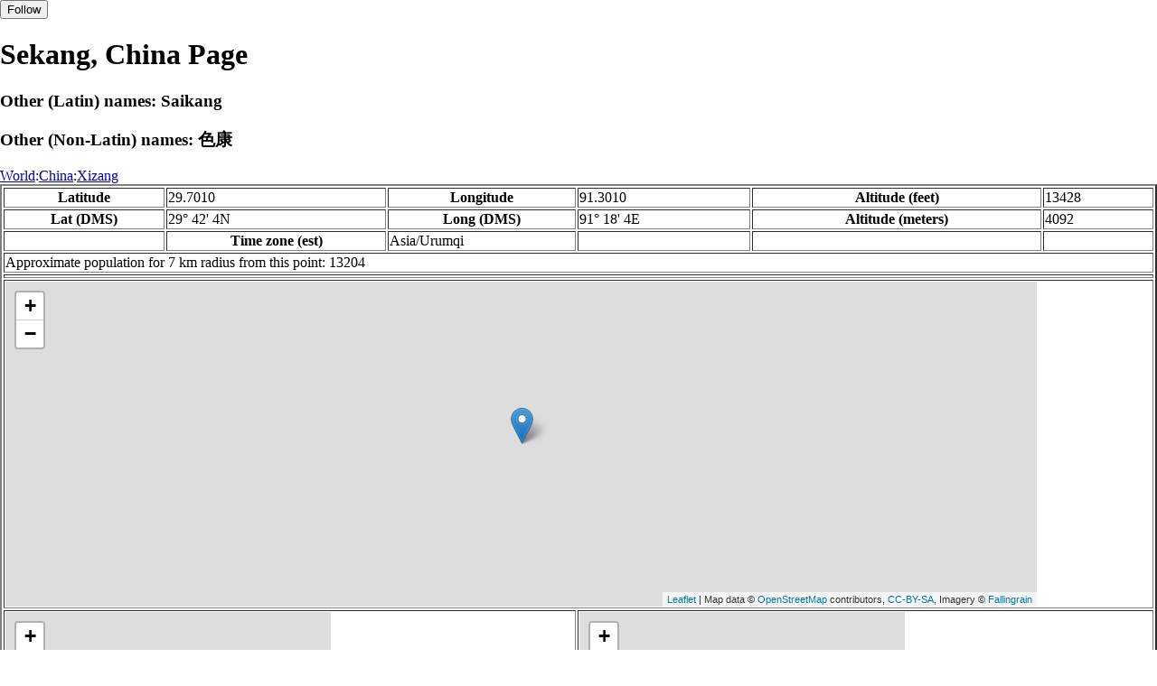

--- FILE ---
content_type: text/html
request_url: http://fallingrain.com/world/CH/14/Sekang.html
body_size: 14434
content:
<!DOCTYPE html
	PUBLIC "-//W3C//DTD XHTML 1.0 Transitional//EN"
	 "http://www.w3.org/TR/xhtml1/DTD/xhtml1-transitional.dtd">
<html xmlns="http://www.w3.org/1999/xhtml" lang="en-US" xml:lang="en-US">
<head>
<title>Maps, Weather, and Airports for Sekang, China</title>
<meta name="ICBM" content="29.7010,91.3010" />
<meta name="copyright" content="Copyright 1996-2021 by Falling Rain Software, Ltd." />
<meta name="description" content="Maps, weather, and information about Sekang, China" />
<meta name="geo.position" content="29.7010;91.3010" />
<meta name="keywords" content="Sekang, China, weather, airport, map" />
<meta name="viewport" content="width=device-width, initial-scale=1" />
<meta name="place:location:latitude" content="29.7010" />
<meta name="place:location:longitude" content="91.3010" />
<meta name="place:location:altitude" content="4092" />
<meta og:title="Sekang, China" />
<meta og:type="place" />
<meta og:description="Maps, weather, and information about Sekang, China" />
<meta http-equiv="Content-Type" content="text/html; charset=utf-8" />
    <link rel="stylesheet" href="/leaflet.css"/>
    <script type="text/javascript" src="/leaflet.js"></script>
<style>
		body {
			padding: 0;
			margin: 0;
		}
		html, body {
			height: 100%;
			width: 100%;
		}
	</style>
<script type="text/javascript" src="/dygraph.min.js"></script>
<link rel="stylesheet" src="/dygraph.css" />
</head>
<body bgcolor="#ffffff" link="#0000ab" vlink="#4444ab">
<div id="places"></div>
<!-- Contact (carlsven) at (yahoo.com) for authorizations. -->
<h1>Sekang, China Page</h1>
<h3>Other (Latin) names: Saikang</h3><h3>Other (Non-Latin) names: 色康</h3>
<a href="../../index.html">World</a>:<a href="../index.html">China</a>:<a href=index.html>Xizang</a><table border="2"><tr><th>Latitude</th> <td>29.7010</td> <th>Longitude</th> <td>91.3010</td> <th>Altitude (feet)</th> <td>13428</td></tr>
<tr><th>Lat (DMS)</th> <td>29&#176; 42' 4N</td> <th>Long (DMS)</th> <td>91&#176; 18' 4E</td> <th>Altitude (meters)</th> <td>4092</td></tr>
<tr><td></td> <th>Time zone (est)</th> <td>Asia/Urumqi</td> <td></td> <td></td> <td></td></tr>
<tr><td colspan="6">Approximate population for 7 km radius from this point: 13204</td></tr>
<tr><td colspan="6">    <script type="text/javascript"><!--
    google_ad_client = "pub-3500321794728958";
    /* 728x90, created 12/23/09 */
    google_ad_slot = "4739862101";
    google_ad_width = 728;
    google_ad_height = 90;
    //-->
    </script>
    <script type="text/javascript"
    src="">
    </script>
</td></tr>
<tr><td colspan="6"><div id="map1" style="width: 90%; height: 360px"></div></td></tr><!--MUNGED-->
<tr><td colspan="3"><div id="map2" style="width: 360px; height: 180px"></div></td> <td colspan="3"><div id="map3" style="width: 360px; height: 180px"></div></td></tr>
<tr><td colspan="6"><h2>Weather Charts</h2></td></tr><tr><td colspan="6"><b>New </b>There has been a serious bug with these forecasts until today December 12 2021. They were primarily tested on London, which was accurate. </td></tr>
<tr><td colspan="6"><!--MUNGE BEGIN-->
<br><div id="aaa">Sekang Temperature in Celsius</div><br>
<div id="agraphdiv"
  style="width:80%; height:220px;"></div>
  <p><b>Display: </b>
  <input type=checkbox id="a0" onClick="stockchange('a','CLD')" unchecked>
  <label for="a0">Cloud Cover</label>
  <input type=checkbox id=a1 onClick="stockchange('a','TMP')" checked>
  <label for="a1">Temperature</label>
  <input type=checkbox id=a2 onClick="stockchange('a','PCP')" unchecked>
  <label for="a2">Precipitation</label>
  <input type=checkbox id=a3 onClick="stockchange('a','DSWRF')" unchecked>
  <label for="a3">Solar Flux</label>
  <input type=checkbox id=a4 onClick="stockchange('a','SNOD')" unchecked>
  <label for="a4">Snow Depth</label><input type=checkbox id=a5 onClick="stockchange('a','RH')" unchecked></label for="a5">Relative Humidity</label>
  <br>Time in GMT, not local. Click-drag to zoom,click-click to reset,shift-click to drag.

<script type="text/javascript">
  ag2 = new Dygraph(
    document.getElementById("agraphdiv"),
    "/wx2.cgi?lat=29.7010&long=91.3010&name=Sekang&what=TMP&size=text", // path to CSV file
    {}          // options
  );
</script>
<!--MUNGE END-->
</td></tr>
<tr><td colspan="6"><!--MUNGE BEGIN-->
<br><div id="baa">Sekang Cloud Cover in Percent</div><br>
<div id="bgraphdiv"
  style="width:80%; height:220px;"></div>
  <p><b>Display: </b>
  <input type=checkbox id="b0" onClick="stockchange('b','CLD')" checked>
  <label for="b0">Cloud Cover</label>
  <input type=checkbox id=b1 onClick="stockchange('b','TMP')" unchecked>
  <label for="b1">Temperature</label>
  <input type=checkbox id=b2 onClick="stockchange('b','PCP')" unchecked>
  <label for="b2">Precipitation</label>
  <input type=checkbox id=b3 onClick="stockchange('b','DSWRF')" unchecked>
  <label for="b3">Solar Flux</label>
  <input type=checkbox id=b4 onClick="stockchange('b','SNOD')" unchecked>
  <label for="b4">Snow Depth</label><input type=checkbox id=b5 onClick="stockchange('b','RH')" unchecked></label for="b5">Relative Humidity</label>
  <br>Time in GMT, not local. Click-drag to zoom,click-click to reset,shift-click to drag.

<script type="text/javascript">
  bg2 = new Dygraph(
    document.getElementById("bgraphdiv"),
    "/wx2.cgi?lat=29.7010&long=91.3010&name=Sekang&what=CLD&size=text", // path to CSV file
    {}          // options
  );
</script>
<!--MUNGE END-->
</td></tr>
<tr><td colspan="6"><!--MUNGE BEGIN-->
<br><div id="caa">Sekang Precipitation</div><br>
<div id="cgraphdiv"
  style="width:80%; height:220px;"></div>
  <p><b>Display: </b>
  <input type=checkbox id="c0" onClick="stockchange('c','CLD')" unchecked>
  <label for="c0">Cloud Cover</label>
  <input type=checkbox id=c1 onClick="stockchange('c','TMP')" unchecked>
  <label for="c1">Temperature</label>
  <input type=checkbox id=c2 onClick="stockchange('c','PCP')" checked>
  <label for="c2">Precipitation</label>
  <input type=checkbox id=c3 onClick="stockchange('c','DSWRF')" unchecked>
  <label for="c3">Solar Flux</label>
  <input type=checkbox id=c4 onClick="stockchange('c','SNOD')" unchecked>
  <label for="c4">Snow Depth</label><input type=checkbox id=c5 onClick="stockchange('c','RH')" unchecked></label for="c5">Relative Humidity</label>
  <br>Time in GMT, not local. Click-drag to zoom,click-click to reset,shift-click to drag.

<script type="text/javascript">
  cg2 = new Dygraph(
    document.getElementById("cgraphdiv"),
    "/wx2.cgi?lat=29.7010&long=91.3010&name=Sekang&what=PCP&size=text", // path to CSV file
    {}          // options
  );
</script>
<!--MUNGE END-->
</td></tr>
<script type="text/javascript">
  function stockchange(d1,e1){
   document.getElementById(d1+"0").checked = false;
   document.getElementById(d1+"1").checked = false;
   document.getElementById(d1+"2").checked = false;
   document.getElementById(d1+"3").checked = false;
   document.getElementById(d1+"4").checked = false;
   document.getElementById(d1+"5").checked = false;
   if (e1 == 'RH'){
       document.getElementById(d1+"5").checked = true;
       document.getElementById(d1+"aa").innerHTML = 'Relative Humidity Percent';
   }
   if (e1 == 'CLD'){

       document.getElementById(d1+"0").checked = true;
       document.getElementById(d1+"aa").innerHTML = 'Cloud Cover in Percent';
   }
   if (e1 == 'TMP'){
       document.getElementById(d1+"1").checked = true;
       document.getElementById(d1+"aa").innerHTML = 'Temperature in Celsius';
   }
   if (e1 == 'PCP'){
       document.getElementById(d1+"2").checked = true;
       document.getElementById(d1+"aa").innerHTML = 'Precipitation';
   }
   if (e1 == 'DSWRF'){
       document.getElementById(d1+"3").checked = true;
       document.getElementById(d1+"aa").innerHTML = 'Short Solar Flux in w/m^2';
   }
   if (e1 == 'SNOD'){
       document.getElementById(d1+"4").checked = true;
       document.getElementById(d1+"aa").innerHTML = 'Snow Depth in Meters';
   }
   if (d1 == 'a'){
       ag2.updateOptions({file: "/wx2.cgi?lat=29.7010&long=91.3010&name=Sekang&what="+e1+"&size=text"});
    }
   if (d1 == 'b'){
       bg2.updateOptions({file: "/wx2.cgi?lat=29.7010&long=91.3010&name=Sekang&what="+e1+"&size=text"});
    }
   if (d1 == 'c'){
       cg2.updateOptions({file: "/wx2.cgi?lat=29.7010&long=91.3010&name=Sekang&what="+e1+"&size=text"});
    }
  }
</script>
<tr><td colspan="6">Other towns at this position: <a href="/world/CH/14/Lina.html">Lin'a</a>
<br /><table><tr><th colspan="4">Nearby Cities and Towns</th></tr> <tr><th>West</th> <th>North</th> <th>East</th> <th>South</th></tr> <tr><td><a href="/world/CH/14/Yebacun4.html">Yebacun</a> (1.1 nm)<br /><a href="/world/CH/14/Rebacun2.html">Rebacun</a> (4.0 nm)<br /><a href="/world/CH/14/Enjiejingguo.html">Enjiejingguo</a> (4.3 nm)<br /><a href="/world/CH/14/Longnacaiga.html">Longnacaiga</a> (4.8 nm)<br /><a href="/world/CH/14/Xingduo.html">Xingduo</a> (5.2 nm)</td> <td><a href="/world/CH/14/Zhaxibianjiao.html">Zhaxibianjiao</a> (1.4 nm)<br /><a href="/world/CH/14/Zhongga_Xiga.html">Zhongga Xiga</a> (2.4 nm)<br /><a href="/world/CH/14/Tangga6.html">Tangga</a> (2.5 nm)<br /><a href="/world/CH/14/Chengba2.html">Chengba</a> (5.6 nm)<br /><a href="/world/CH/14/Jiarong2.html">Jiarong</a> (6.0 nm)</td> <td><a href="/world/CH/14/Deqing.html">Deqing</a> (3.3 nm)<br /><a href="/world/CH/14/Linacun.html">Lin'acun</a> (3.4 nm)<br /><a href="/world/CH/14/Angbulin.html">Angbulin</a> (5.1 nm)<br /><a href="/world/CH/14/Bagaxue.html">Bagaxue</a> (5.2 nm)<br /><a href="/world/CH/14/Keri.html">Keri</a> (5.2 nm)</td> <td><a href="/world/CH/14/Lare5.html">Lare</a> (0.9 nm)<br /><a href="/world/CH/14/Sangzhulincun.html">Sangzhulincun</a> (2.6 nm)<br /><a href="/world/CH/14/Baidingcun.html">Baidingcun</a> (5.0 nm)</td></tr></table></td></tr>
<tr><td colspan="6"><h2>Nearby Airports</h2><table border="1"><tr><th>Code</th> <th>IATA</th> <th>Kind</th> <th>Name</th> <th>City</th> <th>Distance</th> <th>Bearing</th> <th>Airlines</th></tr> <tr><td><a href="/icao/ZULS.html">ZULS</a></td> <td>LXA</td> <td>Medium</td> <td>Lhasa Gonggar Airport</td> <td>Lhasa</td> <td>31 nm S</td> <td>220</td> <td><a href="http://www.airchina.com">Air China
<br>''{{linktext|Zhōngguó |Guójì |Hángkōng |Gōngsī}}''</a>, <a href="http://global.ceair.com/">China Eastern Airlines</a>, <a href="http://us.csair.com/">China Southern Airlines Co., Ltd.</a>, <a href="http://www.chongqingairlines.cn/">Chongqing Airlines</a>, <a href="http://www.luckyair.net/">Lucky Air</a>, <a href="http://www.scal.com.cn/">Sichuan Airlines</a>, <a href="http://www.tibetairlines.com.cn">Tibet Airlines</a>, <a href="http://www.westair.cn">West Air </a>, <a href="http://www.xiamenair.com/cn/en/">XiamenAir</a></td></tr> <tr><td><a href="/apts/40942.html">FR40942</a></td> <td></td> <td>Small</td> <td>Dangxiong Air Base</td> <td></td> <td>48 nm N</td> <td>345</td> <td></td></tr></table></td></tr>
<tr><td colspan="6"><table><caption>Nearby references in Wikipedia:</caption> <tr><th colspan="2">Distance</th> <th>Title</th></tr> <tr><td>2.7 nm</td> <td>SE</td> <td><a href="http://en.wikipedia.org/wiki/Dêqên_Township">Dêqên Township</a></td></tr> <tr><td>4.1 nm</td> <td>E</td> <td><a href="http://en.wikipedia.org/wiki/List_of_longest_suspension_bridge_spans">List of longest suspension bridge spans</a></td></tr> <tr><td>6.6 nm</td> <td>E</td> <td><a href="http://en.wikipedia.org/wiki/List_of_populated_places_in_the_Tibet_Autonomous_Region">List of populated places in the Tibet Autonomous Region</a></td></tr> <tr><td>8.6 nm</td> <td>W</td> <td><a href="http://en.wikipedia.org/wiki/Beer_in_Tibet">Beer in Tibet</a></td></tr> <tr><td>8.8 nm</td> <td>W</td> <td><a href="http://en.wikipedia.org/wiki/Tibet_University">Tibet University</a></td></tr> <tr><td>8.8 nm</td> <td>W</td> <td><a href="http://en.wikipedia.org/wiki/Drapchi_Prison">Drapchi Prison</a></td></tr> <tr><td>8.7 nm</td> <td>W</td> <td><a href="http://en.wikipedia.org/wiki/Sera_Monastery">Sera Monastery</a></td></tr></table></td></tr></table><hr /><br />If this page is useful to you, please link to it. <a href="/credits.html">Credits</a><br />Presentation Copyright &copy; Falling Rain Software, Ltd. 1996-2026<br>Please consider supporting this website by using one of our private browsing products: <a href="https://apps.apple.com/us/app/vpn-uk-free-vpn-and-browser/id1091630931">Free VPN (Ad-supported)</a> or 
<a href="https://apps.apple.com/us/app/onion-browser-unlimited-vpn/id961073150">Maximum Security and Anonymity TOR/VPN</a>.

<br />Wed Jan 14 19:02:43 2026
<script>
	var frtile1 = L.tileLayer('/tiles/v4/{id}/v1/illum/{z}/{x}/{y}.png', {
		maxZoom: 18,
		attribution: 'Map data &copy; <a href="http://openstreetmap.org">OpenStreetMap</a> contributors, ' +
			'<a href="http://creativecommons.org/licenses/by-sa/2.0/">CC-BY-SA</a>, ' +
			'Imagery © <a href="http://fallingrain.com">Fallingrain</a>',
		id: 'fallingrain.streets'
	});
 var map1 = L.map('map1',{ center: [29.7010, 91.3010], zoom: 11, layers: [frtile1] });
 L.marker([29.7010, 91.3010],{title:'Sekang'}).addTo(map1).bindPopup('Sekang');
 L.circleMarker([29.2978, 90.9119], { radius: 10,color: 'red', fillColor: '#f03', fillOpacity: 0.3 }).addTo(map1).bindPopup('<a href="/icao/ZULS.html">ZULS</a>');
	var frtile2 = L.tileLayer('/tiles/v4/{id}/v1/illum/{z}/{x}/{y}.png', {
		maxZoom: 18,
		attribution: 'Map data &copy; <a href="http://openstreetmap.org">OpenStreetMap</a> contributors, ' +
			'<a href="http://creativecommons.org/licenses/by-sa/2.0/">CC-BY-SA</a>, ' +
			'Imagery © <a href="http://fallingrain.com">Fallingrain</a>',
		id: 'fallingrain.streets'
	});
 var map2 = L.map('map2',{ center: [29.7010, 91.3010], zoom: 7, layers: [frtile2] });
 L.marker([29.7010, 91.3010],{title:'Sekang'}).addTo(map2).bindPopup('Sekang');
	var frtile3 = L.tileLayer('/tiles/v4/{id}/v1/illum/{z}/{x}/{y}.png', {
		maxZoom: 18,
		attribution: 'Map data &copy; <a href="http://openstreetmap.org">OpenStreetMap</a> contributors, ' +
			'<a href="http://creativecommons.org/licenses/by-sa/2.0/">CC-BY-SA</a>, ' +
			'Imagery © <a href="http://fallingrain.com">Fallingrain</a>',
		id: 'fallingrain.streets'
	});
 var map3 = L.map('map3',{ center: [29.7010, 91.3010], zoom: 3, layers: [frtile3] });
 L.marker([29.7010, 91.3010],{title:'Sekang'}).addTo(map3).bindPopup('Sekang');

</script><script type="text/javascript" src="/follow.js"></script>
</body>
</html>
